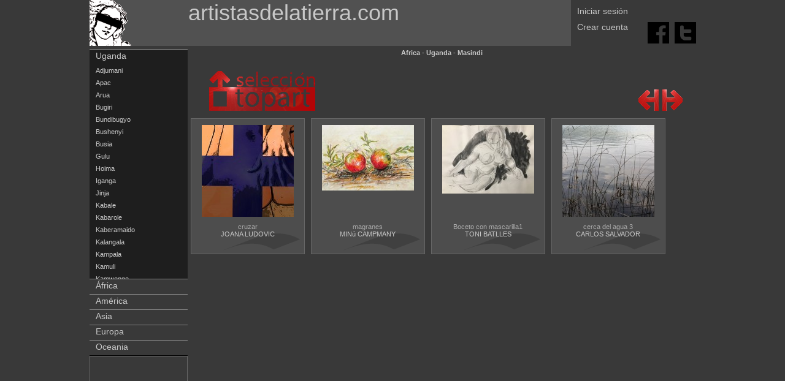

--- FILE ---
content_type: text/html;charset=utf-8
request_url: https://www.artistasdelatierra.com/Africa/Uganda/Masindi
body_size: 3086
content:
<html xmlns="http://www.w3.org/1999/xhtml">
<head>

	<meta http-equiv="Content-Type" content="text/html; charset=iso-8859-1" />
	<title>
		 Artistas y arte. Artistas de la tierra	</title>
	<meta name="keywords" content=" key_obras " />
	<meta name="description" content=" Obra de ." />

	<link rel="shortcut icon" href="/imatges/favicon.ico">

	<meta name="Author" content="graficman">
	<!--<META name="verify-v1" content="GJjKbIfkpQ3smTkxnrrmTaE0X6zt5XAcrTRk1rSm8Yc=" /> -->
	<META name="ROBOTS" content="INDEX, FOLLOW">
	<link href="https://www.artistasdelatierra.com/css/master.css" rel="stylesheet" type="text/css">

		<!-------------------------herramientas webmaster-->
    <meta name="google-site-verification" content="AbR9jNFgx77QrtqP6Jho8JhgOBdKj3iefFS2zTmlUJA" />
	<!------------------------FI herramientas webmaster-->

	<script type="text/javascript">
	function MM_openBrWindow(theURL,winName,features) { //v2.0
	  window.open(theURL,winName,features);
	}
	//
	</script>
	<script type="text/javascript">
	function critica() {
		document.getElementById('degradat').className="degradatV";
		document.getElementById('critica').value = 1;
		document.getElementById('bcom').className="menuart_L";
	}
	
	function comentari() {
		document.getElementById('degradat').className="degradatpetit";
		document.getElementById('critica').value = 0;
		document.getElementById('bcom').className="menuart_L_act";
	}
	
	</script>
</head>

<body>

<div align="center">
<div class="fora">
	<div style="overflow: hidden;">
	<script src="https://www.artistasdelatierra.com/Scripts/pretty/js/jquery.js" type="text/javascript" charset="utf-8"></script>
	<link rel="stylesheet" href="https://www.artistasdelatierra.com/Scripts/pretty/css/prettyPhoto.css" type="text/css" media="screen" charset="utf-8" />
	<script src="https://www.artistasdelatierra.com/Scripts/pretty/js/jquery.prettyPhoto.js" type="text/javascript" charset="utf-8"></script>
	
	<!-------------------------herramientas webmaster-->
    <meta name="google-site-verification" content="AbR9jNFgx77QrtqP6Jho8JhgOBdKj3iefFS2zTmlUJA" />
	<!------------------------FI herramientas webmaster-->














    	
		
		
        
        
		
  






<div class="cap1">
    
	
<div class="cap1b">  
    <a href="https://www.artistasdelatierra.com"><b class="h_titol2_web">artistasdelatierra.com</b></a>
    <br>
   </div> 
</div>


<div class="cap2">
 <div>
		
		        <div class="topdreta1" ">
				<a href="https://www.artistasdelatierra.com/login" >Iniciar sesión</a>
                
        
	</div>
    <div style="height:11px"></div>
    <div class="topdreta2"">
				<a href="https://www.artistasdelatierra.com/register" >Crear cuenta</a>
	</div>
			 </div>
 </div>

 <div align="right" class="cap3">
<br><br>

							 
 <div style="height:12px"></div>
<a target="_blank" title="Facebook" href="http://www.facebook.com/share.php?u=www.artistasdelatierra.com/Africa/Uganda/Masindi"><img src="/ima/cuadratF.png" alt="Facebook" width="35" height="35" border="0"/></a>&nbsp;&nbsp;
<a target="_blank" title="Twitter" href="http://twitter.com/share?url=www.artistasdelatierra.com/Africa/Uganda/Masindi"><img src="/ima/cuadratT.png" alt="Technorati" width="35" height="35" border="0"/></a></div>

</div>
	<div class="cos">
	
		<div class="esquerra"><!--
<form method="POST" class="idioma" action="https://www.artistasdelatierra.com/redirect.html">
	<select name="web" onChange="this.form.submit();">
		<option value="artistasdelatierra.com" selected>Español</option>
		<option value="artistsoftheearth.com" >Inglés</option>
	</select>
</form>

<ul>
    <li><a href="https://www.artistasdelatierra.com/listaartistas">ARTISTAS <br />Plásticos y Visuales</a></li>
    <li style="background-color:#96915b"><a href="https://www.artistasdelatierra.com/listacoleccionistas">COLECCIONISTAS <br />y Visitantes</a></li>
 
</ul>
-->

				  
				  

<script src="https://www.artistasdelatierra.com/Scripts/ajaxPais.js" type="text/javascript"></script>


	<ul class="menu_cu2">
 <li class="menu_cu2"><a href="https://www.artistasdelatierra.com/Africa/Uganda" >Uganda</a></li>



<div id="pais">
<div class="categoria">
<ul>
	
	<li><a href="https://www.artistasdelatierra.com/Africa/Uganda/Adjumani">Adjumani</a></li>
	
	
	<li><a href="https://www.artistasdelatierra.com/Africa/Uganda/Apac">Apac</a></li>
	
	
	<li><a href="https://www.artistasdelatierra.com/Africa/Uganda/Arua">Arua</a></li>
	
	
	<li><a href="https://www.artistasdelatierra.com/Africa/Uganda/Bugiri">Bugiri</a></li>
	
	
	<li><a href="https://www.artistasdelatierra.com/Africa/Uganda/Bundibugyo">Bundibugyo</a></li>
	
	
	<li><a href="https://www.artistasdelatierra.com/Africa/Uganda/Bushenyi">Bushenyi</a></li>
	
	
	<li><a href="https://www.artistasdelatierra.com/Africa/Uganda/Busia">Busia</a></li>
	
	
	<li><a href="https://www.artistasdelatierra.com/Africa/Uganda/Gulu">Gulu</a></li>
	
	
	<li><a href="https://www.artistasdelatierra.com/Africa/Uganda/Hoima">Hoima</a></li>
	
	
	<li><a href="https://www.artistasdelatierra.com/Africa/Uganda/Iganga">Iganga</a></li>
	
	
	<li><a href="https://www.artistasdelatierra.com/Africa/Uganda/Jinja">Jinja</a></li>
	
	
	<li><a href="https://www.artistasdelatierra.com/Africa/Uganda/Kabale">Kabale</a></li>
	
	
	<li><a href="https://www.artistasdelatierra.com/Africa/Uganda/Kabarole">Kabarole</a></li>
	
	
	<li><a href="https://www.artistasdelatierra.com/Africa/Uganda/Kaberamaido">Kaberamaido</a></li>
	
	
	<li><a href="https://www.artistasdelatierra.com/Africa/Uganda/Kalangala">Kalangala</a></li>
	
	
	<li><a href="https://www.artistasdelatierra.com/Africa/Uganda/Kampala">Kampala</a></li>
	
	
	<li><a href="https://www.artistasdelatierra.com/Africa/Uganda/Kamuli">Kamuli</a></li>
	
	
	<li><a href="https://www.artistasdelatierra.com/Africa/Uganda/Kamwenge">Kamwenge</a></li>
	
	
	<li><a href="https://www.artistasdelatierra.com/Africa/Uganda/Kanungu">Kanungu</a></li>
	
	
	<li><a href="https://www.artistasdelatierra.com/Africa/Uganda/Kapchorwa">Kapchorwa</a></li>
	
	
	<li><a href="https://www.artistasdelatierra.com/Africa/Uganda/Kasese">Kasese</a></li>
	
	
	<li><a href="https://www.artistasdelatierra.com/Africa/Uganda/Katakwi">Katakwi</a></li>
	
	
	<li><a href="https://www.artistasdelatierra.com/Africa/Uganda/Kayunga">Kayunga</a></li>
	
	
	<li><a href="https://www.artistasdelatierra.com/Africa/Uganda/Kibale">Kibale</a></li>
	
	
	<li><a href="https://www.artistasdelatierra.com/Africa/Uganda/Kiboga">Kiboga</a></li>
	
	
	<li><a href="https://www.artistasdelatierra.com/Africa/Uganda/Kisoro">Kisoro</a></li>
	
	
	<li><a href="https://www.artistasdelatierra.com/Africa/Uganda/Kitgum">Kitgum</a></li>
	
	
	<li><a href="https://www.artistasdelatierra.com/Africa/Uganda/Kotido">Kotido</a></li>
	
	
	<li><a href="https://www.artistasdelatierra.com/Africa/Uganda/Kumi">Kumi</a></li>
	
	
	<li><a href="https://www.artistasdelatierra.com/Africa/Uganda/Kyenjojo">Kyenjojo</a></li>
	
	
	<li><a href="https://www.artistasdelatierra.com/Africa/Uganda/Lira">Lira</a></li>
	
	
	<li><a href="https://www.artistasdelatierra.com/Africa/Uganda/Luwero">Luwero</a></li>
	
	
	<li><a href="https://www.artistasdelatierra.com/Africa/Uganda/Masaka">Masaka</a></li>
	
	
	<li><a href="https://www.artistasdelatierra.com/Africa/Uganda/Masindi">Masindi</a></li>
	
	
	<li><a href="https://www.artistasdelatierra.com/Africa/Uganda/Mayuge">Mayuge</a></li>
	
	
	<li><a href="https://www.artistasdelatierra.com/Africa/Uganda/Mbale">Mbale</a></li>
	
	
	<li><a href="https://www.artistasdelatierra.com/Africa/Uganda/Mbarara">Mbarara</a></li>
	
	
	<li><a href="https://www.artistasdelatierra.com/Africa/Uganda/Moroto">Moroto</a></li>
	
	
	<li><a href="https://www.artistasdelatierra.com/Africa/Uganda/Moyo">Moyo</a></li>
	
	
	<li><a href="https://www.artistasdelatierra.com/Africa/Uganda/Mpigi">Mpigi</a></li>
	
	
	<li><a href="https://www.artistasdelatierra.com/Africa/Uganda/Mubende">Mubende</a></li>
	
	
	<li><a href="https://www.artistasdelatierra.com/Africa/Uganda/Mukono">Mukono</a></li>
	
	
	<li><a href="https://www.artistasdelatierra.com/Africa/Uganda/Nakapiripirit">Nakapiripirit</a></li>
	
	
	<li><a href="https://www.artistasdelatierra.com/Africa/Uganda/Nakasongola">Nakasongola</a></li>
	
	
	<li><a href="https://www.artistasdelatierra.com/Africa/Uganda/Nebbi">Nebbi</a></li>
	
	
	<li><a href="https://www.artistasdelatierra.com/Africa/Uganda/Ntungamo">Ntungamo</a></li>
	
	
	<li><a href="https://www.artistasdelatierra.com/Africa/Uganda/Pader">Pader</a></li>
	
	
	<li><a href="https://www.artistasdelatierra.com/Africa/Uganda/Pallisa">Pallisa</a></li>
	
	
	<li><a href="https://www.artistasdelatierra.com/Africa/Uganda/Rakai">Rakai</a></li>
	
	
	<li><a href="https://www.artistasdelatierra.com/Africa/Uganda/Rukungiri">Rukungiri</a></li>
	
	
	<li><a href="https://www.artistasdelatierra.com/Africa/Uganda/Sembabule">Sembabule</a></li>
	
	
	<li><a href="https://www.artistasdelatierra.com/Africa/Uganda/Sironko">Sironko</a></li>
	
	
	<li><a href="https://www.artistasdelatierra.com/Africa/Uganda/Soroti">Soroti</a></li>
	
	
	<li><a href="https://www.artistasdelatierra.com/Africa/Uganda/Tororo">Tororo</a></li>
	
	
	<li><a href="https://www.artistasdelatierra.com/Africa/Uganda/Wakiso">Wakiso</a></li>
	
	
	<li><a href="https://www.artistasdelatierra.com/Africa/Uganda/Yumbe">Yumbe</a></li>
	
</ul>
<br />

</div>
</div>

</ul>

<ul class="menu_cu">
    <li class="menu_cu2"><a href="https://www.artistasdelatierra.com/Africa" >África</a></li>
	

    <li class="menu_cu2"><a href="https://www.artistasdelatierra.com/America" >América</a></li>
	    <li class="menu_cu2"><a href="https://www.artistasdelatierra.com/Asia" >Asia</a></li>
	    <li class="menu_cu2"><a href="https://www.artistasdelatierra.com/Europa" >Europa</a></li>
	    <li class="menu_cu2"><a href="https://www.artistasdelatierra.com/Oceania" >Oceania</a></li>
	</ul>





<div align="center" style="padding-top: 20px; border: 1px solid #666">
<div class="esquerraGoo">
<script type="text/javascript"><!--
google_ad_client = "pub-6597747611331666";
/* 120x600, creado 3/11/10 */
google_ad_slot = "0573053562";
google_ad_width = 120;
google_ad_height = 600;
//-->
</script>
<script type="text/javascript"
src="https://pagead2.googlesyndication.com/pagead/show_ads.js">
</script>

<br /><br />
</div>
</div><br /><br />

</div>



		<div class="centre" style="width: 829;">
			<b>
			<a href="https://www.artistasdelatierra.com/Africa">Africa</a> 
			
			 - <a href="https://www.artistasdelatierra.com/Africa/Uganda">Uganda</a> 			
			 - <a href="https://www.artistasdelatierra.com/Africa/Uganda/Masindi">Masindi</a> 			
						</b>
			<br />
			<br />
									
			<div class="dins" style="padding: 5px; overflow: hidden;">
			
			
			
						

			</div>
			
			
						<div align="right" style="padding-right: 10px;">
							</div>
			
			
			
			
			
			<div align="left" style="padding-left: 35px">
<table width="100%" cellspacing="0" cellpadding="0">
  <tr>
    <td width="700"><a href="https://www.artistasdelatierra.com/topart.html"><img src="https://www.artistasdelatierra.com/ima/icons-topart_4.gif" border="0"></a></td>
    <td><a href="https://www.artistasdelatierra.com/galeriatopart"><img src="https://www.artistasdelatierra.com/ima/icons-topart_6.gif" border="0"></a>&nbsp;&nbsp;<a href="https://www.artistasdelatierra.com/galeriatopart" ><img src="https://www.artistasdelatierra.com/ima/icons-topart_5.gif" border="0"></a></td>
  </tr>
</table>

</div><br>

<div class="mespetitaartistas" >

<div class="obraima">
<a href="https://www.artistasdelatierra.com/obra/144435-cruzar.html">
<img src="https://www.artistasdelatierra.com/obras/thumbnails/foto144435_150x150.jpg" border="0" />
</a>
</div>
cruzar<br />
<a href="https://www.artistasdelatierra.com/artistas/joana">JOANA LUDOVIC</a>



</div><div class="mespetitaartistas" >

<div class="obraima">
<a href="https://www.artistasdelatierra.com/obra/138-magranes.html">
<img src="https://www.artistasdelatierra.com/obras/thumbnails/foto138_150x150.jpg" border="0" />
</a>
</div>
magranes<br />
<a href="https://www.artistasdelatierra.com/artistas/Minu">MINú CAMPMANY</a>



</div><div class="mespetitaartistas" >

<div class="obraima">
<a href="https://www.artistasdelatierra.com/obra/159326-Boceto-con-mascarilla1.html">
<img src="https://www.artistasdelatierra.com/obras/thumbnails/foto159326_150x150.jpg" border="0" />
</a>
</div>
Boceto con mascarilla1<br />
<a href="https://www.artistasdelatierra.com/artistas/Batlles">TONI BATLLES</a>



</div><div class="mespetitaartistas" >

<div class="obraima">
<a href="https://www.artistasdelatierra.com/obra/97615-cerca-del-agua-3.html">
<img src="https://www.artistasdelatierra.com/obras/thumbnails/foto97615_150x150.jpg" border="0" />
</a>
</div>
cerca del agua 3<br />
<a href="https://www.artistasdelatierra.com/artistas/CarloS">CARLOS SALVADOR</a>



</div>			
			
			
		</div>
		
	</div>
	<div align="center" style="width:100%; overflow: hidden;"> 



 
<br /><br><br><br>
	<b class="h_frase_web">La perfección no es cosa pequeña, pero está hecha de pequeñas cosas. Miguel Ángel Buonarroti </b>
    <br><br>

 



&copy; <a href="https://www.artistasdelatierra.com" target="_blank">Artistas y arte. Artistas de la tierra</a> 2006-2007 <br>

  <a href="https://www.artistasdelatierra.com">Las mejores obras del Mundo</a> - <a href="https://www.artistasdelatierra.com">Promociona gratis tus obras de arte</a><br />

  Artistas y arte. Artistas de la tierra ha sido creado para ser una herramienta al servicio de los artistas de la Tierra<br />

     <a href="https://www.artistasdelatierra.com/condicions.html" >Condiciones de uso</a> - <a href="https://www.artistasdelatierra.com/politica.html" >Política de protección de datos</a><br />



     <br />

Artistas y arte. Artistas de la tierra<br />


<script type="text/javascript" charset="utf-8">



		$(document).ready(function(){

			$("a[rel^='prettyPhoto']").prettyPhoto();

		});

		

		

		

</script>



	<div style="height: 38px;">


        


		</div>

  </div>	
</div>
</div>

</body>
</html>

--- FILE ---
content_type: text/html; charset=utf-8
request_url: https://www.google.com/recaptcha/api2/aframe
body_size: 265
content:
<!DOCTYPE HTML><html><head><meta http-equiv="content-type" content="text/html; charset=UTF-8"></head><body><script nonce="s1huEjo_EaTHOZ3ed7oVGw">/** Anti-fraud and anti-abuse applications only. See google.com/recaptcha */ try{var clients={'sodar':'https://pagead2.googlesyndication.com/pagead/sodar?'};window.addEventListener("message",function(a){try{if(a.source===window.parent){var b=JSON.parse(a.data);var c=clients[b['id']];if(c){var d=document.createElement('img');d.src=c+b['params']+'&rc='+(localStorage.getItem("rc::a")?sessionStorage.getItem("rc::b"):"");window.document.body.appendChild(d);sessionStorage.setItem("rc::e",parseInt(sessionStorage.getItem("rc::e")||0)+1);localStorage.setItem("rc::h",'1768892687831');}}}catch(b){}});window.parent.postMessage("_grecaptcha_ready", "*");}catch(b){}</script></body></html>

--- FILE ---
content_type: application/javascript
request_url: https://www.artistasdelatierra.com/Scripts/ajaxPais.js
body_size: 492
content:
function nuevoAjax()
{ 
	/* Crea el objeto AJAX. Esta funcion es generica para cualquier utilidad de este tipo, por
	lo que se puede copiar tal como esta aqui */
	var xmlhttp=false;
	try
	{
		// Creacion del objeto AJAX para navegadores no IE
		xmlhttp=new ActiveXObject("Msxml2.XMLHTTP");
	}
	catch(e)
	{
		try
		{
			// Creacion del objet AJAX para IE
			xmlhttp=new ActiveXObject("Microsoft.XMLHTTP");
		}
		catch(E)
		{
			if (!xmlhttp && typeof XMLHttpRequest!='undefined') xmlhttp=new XMLHttpRequest();
		}
	}
	return xmlhttp; 
}


function paginarPais(arrel, pag, num)
{

		var desti = document.getElementById("pais");

		var ajax=nuevoAjax();
		ajax.open("GET", arrel+"/paisos/"+num+"-nom-pag-"+pag+".html", true);
		
		ajax.onreadystatechange=function() 
		{ 
				if (ajax.readyState==1)
				{
					// mentre carrega
				}
				if (ajax.readyState==4)
				{
					desti.parentNode.innerHTML =  unescape(ajax.responseText);
					
				} 
		}
		ajax.send(null);
}

function paginarRegio(arrel, pag, num)
{

		var desti = document.getElementById("regions");

		var ajax=nuevoAjax();
		ajax.open("GET", arrel+"/regions/"+num+"-nom-pag-"+pag+".html", true);
		
		ajax.onreadystatechange=function() 
		{ 
				if (ajax.readyState==1)
				{
					// mentre carrega
				}
				if (ajax.readyState==4)
				{
					desti.parentNode.innerHTML =  unescape(ajax.responseText);
					
				} 
		}
		ajax.send(null);
}

function canviarRegio(arrel, selectOrigen, des) {
		var val = document.getElementById(selectOrigen).value;
		var desti = document.getElementById(des);
		var ajax=nuevoAjax();
		ajax.open("GET", arrel+"/selectregio/"+val+"-pais.html", true);
		
		ajax.onreadystatechange=function() 
		{ 
				if (ajax.readyState==1)
				{
					// mentre carrega
					//document.getElementById(selectOrigen).value = "Loading...";
				}
				if (ajax.readyState==4)
				{
					desti.parentNode.innerHTML =  ajax.responseText;
				} 
		}
		ajax.send(null);
}
